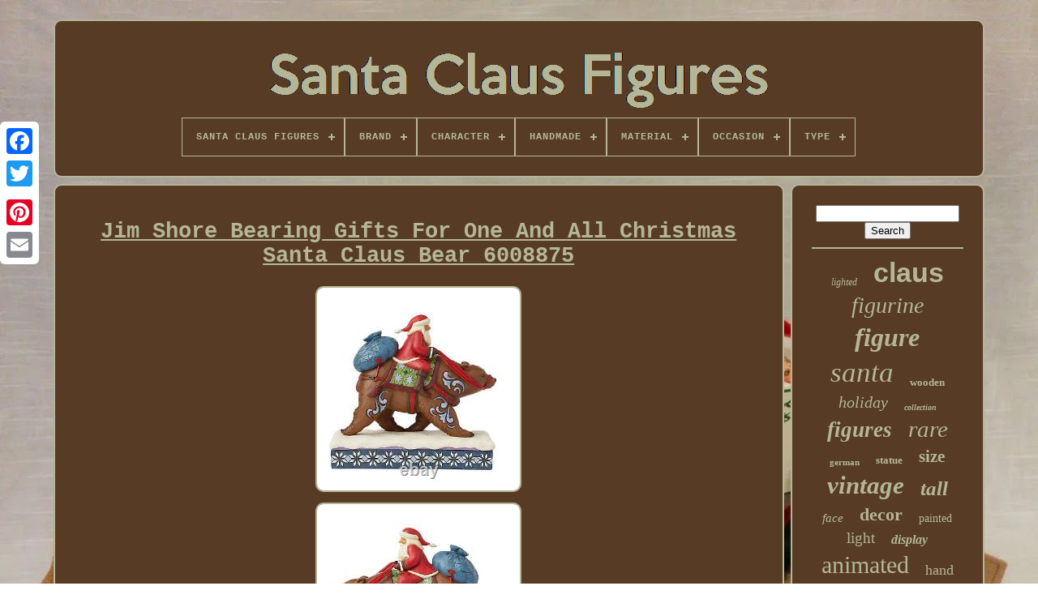

--- FILE ---
content_type: text/html; charset=UTF-8
request_url: https://santaclausfigures.net/jim-shore-bearing-gifts-for-one-and-all-christmas-santa-claus-bear-6008875-2.php
body_size: 5482
content:


<!DOCTYPE  HTML>	



<HTML>
   

		<HEAD>
	

		
	
 <TITLE>

 
Jim Shore Bearing Gifts For One And All Christmas Santa Claus Bear 6008875</TITLE>		
	
	


<!--\\\\\\\\\\\\\\\\\\\\\\\\\\\\\\\\\\\\\\\\\\\\\\\\\\\\\\\\\\\\\\\\\\\\\\\\\\\\\\\\\\\\\\\\\\\\\\\\\\\\\\\\\\\\\\\\\\\\\\\\\\\\\\\\\\\\\\\\\\\\\\\\\\\\\\\\\\\\\\\\\\\\\\\\\\\\\\\\\\\\\\\-->
<META CONTENT="text/html; charset=UTF-8"   HTTP-EQUIV="content-type">
	
<META  CONTENT="width=device-width, initial-scale=1" NAME="viewport">   		  
	
	 

	 	<LINK HREF="https://santaclausfigures.net/gisagyh.css"   TYPE="text/css" REL="stylesheet">
  
	<LINK  REL="stylesheet" HREF="https://santaclausfigures.net/qometu.css" TYPE="text/css">


	  

   
<!--\\\\\\\\\\\\\\\\\\\\\\\\\\\\\\\\\\\\\\\\\\\\\\\\\\\\\\\\\\\\\\\\\\\\\\\\\\\\\\\\\\\\\\\\\\\\\\\\\\\\\\\\\\\\\\\\\\\\\\\\\\\\\\\\\\\\\\\\\\\\\\\\\\\\\\\\\\\\\\\\\\\\\\\\\\\\\\\\\\\\\\\-->
<SCRIPT TYPE="text/javascript" SRC="https://code.jquery.com/jquery-latest.min.js">


	</SCRIPT>

		 	  
	
<!--\\\\\\\\\\\\\\\\\\\\\\\\\\\\\\\\\\\\\\\\\\\\\\\\\\\\\\\\\\\\\\\\\\\\\\\\\\\\\\\\\\\\\\\\\\\\\\\\\\\\\\\\\\\\\\\\\\\\\\\\\\\\\\\\\\\\\\\\\\\\\\\\\\\\\\\\\\\\\\\\\\\\\\\\\\\\\\\\\\\\\\\-->
<SCRIPT  TYPE="text/javascript" ASYNC  SRC="https://santaclausfigures.net/zisyly.js"></SCRIPT>
 
	 <SCRIPT TYPE="text/javascript" SRC="https://santaclausfigures.net/hekive.js">  	 </SCRIPT>


	

 

<SCRIPT TYPE="text/javascript" ASYNC   SRC="https://santaclausfigures.net/cosokik.js">	 
  </SCRIPT>		  
	
<SCRIPT   SRC="https://santaclausfigures.net/xude.js" ASYNC TYPE="text/javascript">
  </SCRIPT> 	

	
	 
 	<SCRIPT  TYPE="text/javascript">
var a2a_config = a2a_config || {};a2a_config.no_3p = 1;</SCRIPT>



	     <SCRIPT ASYNC   TYPE="text/javascript" SRC="//static.addtoany.com/menu/page.js">	 </SCRIPT>	 

	 
<SCRIPT TYPE="text/javascript"	SRC="//static.addtoany.com/menu/page.js"  ASYNC> 
 	</SCRIPT> 




	<SCRIPT TYPE="text/javascript" ASYNC  SRC="//static.addtoany.com/menu/page.js"> 		</SCRIPT>



  
</HEAD>	
  	
  	<BODY DATA-ID="363930663369">	

 



	 
 <DIV  STYLE="left:0px; top:150px;"   CLASS="a2a_kit a2a_kit_size_32 a2a_floating_style a2a_vertical_style"> 
	 

			
	<A  CLASS="a2a_button_facebook"> 	</A>
 		
		  

<A	CLASS="a2a_button_twitter">	 </A> 
		
  	
<A  CLASS="a2a_button_google_plus"> 
</A> 

 	 	
		


 <A	CLASS="a2a_button_pinterest">
 </A> 
		   
<!--\\\\\\\\\\\\\\\\\\\\\\\\\\\\\\\\\\\\\\\\\\\\\\\\\\\\\\\\\\\\\\\\\\\\\\\\\\\\\\\\\\\\\\\\\\\\\\\\\\\\\\\\\\\\\\\\\\\\\\\\\\\\\\\\\\\\\\\\\\\\\\\\\\\\\\\\\\\\\\\\\\\\\\\\\\\\\\\\\\\\\\\

a

\\\\\\\\\\\\\\\\\\\\\\\\\\\\\\\\\\\\\\\\\\\\\\\\\\\\\\\\\\\\\\\\\\\\\\\\\\\\\\\\\\\\\\\\\\\\\\\\\\\\\\\\\\\\\\\\\\\\\\\\\\\\\\\\\\\\\\\\\\\\\\\\\\\\\\\\\\\\\\\\\\\\\\\\\\\\\\\\\\\\\\\-->
<A CLASS="a2a_button_email">	  </A>    
	
   
</DIV>   

	
<DIV ID="vumoze">		  	 
		   	
<DIV  ID="kicel">



	 	   
			
   
<A HREF="https://santaclausfigures.net/"> 	<IMG SRC="https://santaclausfigures.net/santa-claus-figures.gif" ALT="Santa Claus Figures"> 	</A>

 
 	

			
<div id='wulen' class='align-center'>
<ul>
<li class='has-sub'><a href='https://santaclausfigures.net/'><span>Santa Claus Figures</span></a>
<ul>
	<li><a href='https://santaclausfigures.net/latest-items-santa-claus-figures.php'><span>Latest items</span></a></li>
	<li><a href='https://santaclausfigures.net/popular-items-santa-claus-figures.php'><span>Popular items</span></a></li>
	<li><a href='https://santaclausfigures.net/newest-videos-santa-claus-figures.php'><span>Newest videos</span></a></li>
</ul>
</li>

<li class='has-sub'><a href='https://santaclausfigures.net/brand/'><span>Brand</span></a>
<ul>
	<li><a href='https://santaclausfigures.net/brand/atlantic.php'><span>Atlantic (48)</span></a></li>
	<li><a href='https://santaclausfigures.net/brand/atlantic-mold.php'><span>Atlantic Mold (42)</span></a></li>
	<li><a href='https://santaclausfigures.net/brand/department-56.php'><span>Department 56 (30)</span></a></li>
	<li><a href='https://santaclausfigures.net/brand/empire.php'><span>Empire (117)</span></a></li>
	<li><a href='https://santaclausfigures.net/brand/gemmy.php'><span>Gemmy (115)</span></a></li>
	<li><a href='https://santaclausfigures.net/brand/handmade.php'><span>Handmade (51)</span></a></li>
	<li><a href='https://santaclausfigures.net/brand/harold-gale.php'><span>Harold Gale (66)</span></a></li>
	<li><a href='https://santaclausfigures.net/brand/holiday-creations.php'><span>Holiday Creations (31)</span></a></li>
	<li><a href='https://santaclausfigures.net/brand/holt-howard.php'><span>Holt Howard (30)</span></a></li>
	<li><a href='https://santaclausfigures.net/brand/jim-shore.php'><span>Jim Shore (33)</span></a></li>
	<li><a href='https://santaclausfigures.net/brand/lynn-haney.php'><span>Lynn Haney (54)</span></a></li>
	<li><a href='https://santaclausfigures.net/brand/memory-lane.php'><span>Memory Lane (123)</span></a></li>
	<li><a href='https://santaclausfigures.net/brand/neca.php'><span>Neca (34)</span></a></li>
	<li><a href='https://santaclausfigures.net/brand/northlight.php'><span>Northlight (124)</span></a></li>
	<li><a href='https://santaclausfigures.net/brand/playing-mantis.php'><span>Playing Mantis (68)</span></a></li>
	<li><a href='https://santaclausfigures.net/brand/santa-s-best.php'><span>Santa's Best (38)</span></a></li>
	<li><a href='https://santaclausfigures.net/brand/telco.php'><span>Telco (50)</span></a></li>
	<li><a href='https://santaclausfigures.net/brand/tyche-art-studio.php'><span>Tyche Art Studio (129)</span></a></li>
	<li><a href='https://santaclausfigures.net/brand/unknown.php'><span>Unknown (30)</span></a></li>
	<li><a href='https://santaclausfigures.net/brand/vidaxl.php'><span>Vidaxl (30)</span></a></li>
	<li><a href='https://santaclausfigures.net/latest-items-santa-claus-figures.php'>... (5010)</a></li>
</ul>
</li>

<li class='has-sub'><a href='https://santaclausfigures.net/character/'><span>Character</span></a>
<ul>
	<li><a href='https://santaclausfigures.net/character/devil.php'><span>Devil (12)</span></a></li>
	<li><a href='https://santaclausfigures.net/character/heat-miser.php'><span>Heat Miser (17)</span></a></li>
	<li><a href='https://santaclausfigures.net/character/jack-skellington.php'><span>Jack Skellington (4)</span></a></li>
	<li><a href='https://santaclausfigures.net/character/kris-kringle.php'><span>Kris Kringle (4)</span></a></li>
	<li><a href='https://santaclausfigures.net/character/mr-mrs-santa.php'><span>Mr & Mrs Santa (3)</span></a></li>
	<li><a href='https://santaclausfigures.net/character/mrs-claus.php'><span>Mrs Claus (10)</span></a></li>
	<li><a href='https://santaclausfigures.net/character/mrs-santa-claus.php'><span>Mrs Santa Claus (3)</span></a></li>
	<li><a href='https://santaclausfigures.net/character/mrs-claus.php'><span>Mrs. Claus (19)</span></a></li>
	<li><a href='https://santaclausfigures.net/character/s-d-kluger.php'><span>S.d. Kluger (5)</span></a></li>
	<li><a href='https://santaclausfigures.net/character/saint-nick.php'><span>Saint Nick (5)</span></a></li>
	<li><a href='https://santaclausfigures.net/character/santa.php'><span>Santa (844)</span></a></li>
	<li><a href='https://santaclausfigures.net/character/santa-claus.php'><span>Santa Claus (334)</span></a></li>
	<li><a href='https://santaclausfigures.net/character/santa-clause.php'><span>Santa Clause (22)</span></a></li>
	<li><a href='https://santaclausfigures.net/character/santa-santa-claus.php'><span>Santa, Santa Claus (9)</span></a></li>
	<li><a href='https://santaclausfigures.net/character/snowman.php'><span>Snowman (14)</span></a></li>
	<li><a href='https://santaclausfigures.net/character/sonny-angel.php'><span>Sonny Angel (3)</span></a></li>
	<li><a href='https://santaclausfigures.net/character/st-nick.php'><span>St. Nick (3)</span></a></li>
	<li><a href='https://santaclausfigures.net/character/various.php'><span>Various (7)</span></a></li>
	<li><a href='https://santaclausfigures.net/character/winter.php'><span>Winter (12)</span></a></li>
	<li><a href='https://santaclausfigures.net/character/winter-warlock.php'><span>Winter Warlock (3)</span></a></li>
	<li><a href='https://santaclausfigures.net/latest-items-santa-claus-figures.php'>... (4920)</a></li>
</ul>
</li>

<li class='has-sub'><a href='https://santaclausfigures.net/handmade/'><span>Handmade</span></a>
<ul>
	<li><a href='https://santaclausfigures.net/handmade/handmade.php'><span>Handmade (4)</span></a></li>
	<li><a href='https://santaclausfigures.net/handmade/yes.php'><span>Yes (542)</span></a></li>
	<li><a href='https://santaclausfigures.net/latest-items-santa-claus-figures.php'>... (5707)</a></li>
</ul>
</li>

<li class='has-sub'><a href='https://santaclausfigures.net/material/'><span>Material</span></a>
<ul>
	<li><a href='https://santaclausfigures.net/material/cast-iron.php'><span>Cast Iron (12)</span></a></li>
	<li><a href='https://santaclausfigures.net/material/celluloid.php'><span>Celluloid (15)</span></a></li>
	<li><a href='https://santaclausfigures.net/material/ceramic.php'><span>Ceramic (68)</span></a></li>
	<li><a href='https://santaclausfigures.net/material/ceramic-porcelain.php'><span>Ceramic & Porcelain (97)</span></a></li>
	<li><a href='https://santaclausfigures.net/material/chalk.php'><span>Chalk (19)</span></a></li>
	<li><a href='https://santaclausfigures.net/material/cloth.php'><span>Cloth (26)</span></a></li>
	<li><a href='https://santaclausfigures.net/material/composition.php'><span>Composition (11)</span></a></li>
	<li><a href='https://santaclausfigures.net/material/cotton.php'><span>Cotton (22)</span></a></li>
	<li><a href='https://santaclausfigures.net/material/fabric.php'><span>Fabric (71)</span></a></li>
	<li><a href='https://santaclausfigures.net/material/glass.php'><span>Glass (16)</span></a></li>
	<li><a href='https://santaclausfigures.net/material/mixed-materials.php'><span>Mixed Materials (160)</span></a></li>
	<li><a href='https://santaclausfigures.net/material/paper.php'><span>Paper (20)</span></a></li>
	<li><a href='https://santaclausfigures.net/material/papier-mache.php'><span>Papier Mache (15)</span></a></li>
	<li><a href='https://santaclausfigures.net/material/plastic.php'><span>Plastic (343)</span></a></li>
	<li><a href='https://santaclausfigures.net/material/polyester.php'><span>Polyester (16)</span></a></li>
	<li><a href='https://santaclausfigures.net/material/porcelain.php'><span>Porcelain (31)</span></a></li>
	<li><a href='https://santaclausfigures.net/material/pvc.php'><span>Pvc (22)</span></a></li>
	<li><a href='https://santaclausfigures.net/material/resin.php'><span>Resin (169)</span></a></li>
	<li><a href='https://santaclausfigures.net/material/vinyl.php'><span>Vinyl (20)</span></a></li>
	<li><a href='https://santaclausfigures.net/material/wood.php'><span>Wood (294)</span></a></li>
	<li><a href='https://santaclausfigures.net/latest-items-santa-claus-figures.php'>... (4806)</a></li>
</ul>
</li>

<li class='has-sub'><a href='https://santaclausfigures.net/occasion/'><span>Occasion</span></a>
<ul>
	<li><a href='https://santaclausfigures.net/occasion/4th-of-july.php'><span>4th Of July (2)</span></a></li>
	<li><a href='https://santaclausfigures.net/occasion/any-occasion.php'><span>Any Occasion (2)</span></a></li>
	<li><a href='https://santaclausfigures.net/occasion/christmas.php'><span>Christmas (2376)</span></a></li>
	<li><a href='https://santaclausfigures.net/occasion/christmas-new-year.php'><span>Christmas & New Year (2)</span></a></li>
	<li><a href='https://santaclausfigures.net/occasion/christmas-holiday.php'><span>Christmas Holiday (2)</span></a></li>
	<li><a href='https://santaclausfigures.net/occasion/decoration.php'><span>Decoration (4)</span></a></li>
	<li><a href='https://santaclausfigures.net/occasion/holiday.php'><span>Holiday (6)</span></a></li>
	<li><a href='https://santaclausfigures.net/occasion/winter.php'><span>Winter (20)</span></a></li>
	<li><a href='https://santaclausfigures.net/latest-items-santa-claus-figures.php'>... (3839)</a></li>
</ul>
</li>

<li class='has-sub'><a href='https://santaclausfigures.net/type/'><span>Type</span></a>
<ul>
	<li><a href='https://santaclausfigures.net/type/action-figure.php'><span>Action Figure (162)</span></a></li>
	<li><a href='https://santaclausfigures.net/type/animated-figure.php'><span>Animated Figure (28)</span></a></li>
	<li><a href='https://santaclausfigures.net/type/art.php'><span>Art (11)</span></a></li>
	<li><a href='https://santaclausfigures.net/type/christmas-character.php'><span>Christmas Character (30)</span></a></li>
	<li><a href='https://santaclausfigures.net/type/doll.php'><span>Doll (38)</span></a></li>
	<li><a href='https://santaclausfigures.net/type/doll-figure.php'><span>Doll Figure (23)</span></a></li>
	<li><a href='https://santaclausfigures.net/type/figure.php'><span>Figure (172)</span></a></li>
	<li><a href='https://santaclausfigures.net/type/figure-doll.php'><span>Figure Doll (13)</span></a></li>
	<li><a href='https://santaclausfigures.net/type/figures.php'><span>Figures (11)</span></a></li>
	<li><a href='https://santaclausfigures.net/type/figurine.php'><span>Figurine (596)</span></a></li>
	<li><a href='https://santaclausfigures.net/type/figurines.php'><span>Figurines (28)</span></a></li>
	<li><a href='https://santaclausfigures.net/type/indoor-only.php'><span>Indoor Only (84)</span></a></li>
	<li><a href='https://santaclausfigures.net/type/motionette.php'><span>Motionette (59)</span></a></li>
	<li><a href='https://santaclausfigures.net/type/ornament.php'><span>Ornament (20)</span></a></li>
	<li><a href='https://santaclausfigures.net/type/santa.php'><span>Santa (725)</span></a></li>
	<li><a href='https://santaclausfigures.net/type/santa-claus.php'><span>Santa Claus (44)</span></a></li>
	<li><a href='https://santaclausfigures.net/type/santa-claus-doll.php'><span>Santa Claus Doll (18)</span></a></li>
	<li><a href='https://santaclausfigures.net/type/santa-figure.php'><span>Santa Figure (44)</span></a></li>
	<li><a href='https://santaclausfigures.net/type/sculpture.php'><span>Sculpture (9)</span></a></li>
	<li><a href='https://santaclausfigures.net/type/statue.php'><span>Statue (83)</span></a></li>
	<li><a href='https://santaclausfigures.net/latest-items-santa-claus-figures.php'>... (4055)</a></li>
</ul>
</li>

</ul>
</div>

		 	</DIV>



		 
  <DIV ID="fohybyse">
	 	 
			
	  <DIV ID="palyg"> 	 
						  <DIV ID="xybyk">
		
 
	 </DIV>   	

 

				 <h1 class="[base64]">Jim Shore Bearing Gifts For One And All Christmas Santa Claus Bear 6008875</h1> 
 
	 <img class="x2d2h2" src="https://santaclausfigures.net/legexewo/Jim-Shore-Bearing-Gifts-For-One-And-All-Christmas-Santa-Claus-Bear-6008875-01-tto.jpg" title="Jim Shore Bearing Gifts For One And All Christmas Santa Claus Bear 6008875" alt="Jim Shore Bearing Gifts For One And All Christmas Santa Claus Bear 6008875"/>
 	
<br/>		 <img class="x2d2h2" src="https://santaclausfigures.net/legexewo/Jim-Shore-Bearing-Gifts-For-One-And-All-Christmas-Santa-Claus-Bear-6008875-02-iwf.jpg" title="Jim Shore Bearing Gifts For One And All Christmas Santa Claus Bear 6008875" alt="Jim Shore Bearing Gifts For One And All Christmas Santa Claus Bear 6008875"/>
   <br/>    <img class="x2d2h2" src="https://santaclausfigures.net/legexewo/Jim-Shore-Bearing-Gifts-For-One-And-All-Christmas-Santa-Claus-Bear-6008875-03-xvwv.jpg" title="Jim Shore Bearing Gifts For One And All Christmas Santa Claus Bear 6008875" alt="Jim Shore Bearing Gifts For One And All Christmas Santa Claus Bear 6008875"/>  	 <br/> 	  <br/><img class="x2d2h2" src="https://santaclausfigures.net/sexyr.gif" title="Jim Shore Bearing Gifts For One And All Christmas Santa Claus Bear 6008875" alt="Jim Shore Bearing Gifts For One And All Christmas Santa Claus Bear 6008875"/>  

 <img class="x2d2h2" src="https://santaclausfigures.net/moqozyxyzi.gif" title="Jim Shore Bearing Gifts For One And All Christmas Santa Claus Bear 6008875" alt="Jim Shore Bearing Gifts For One And All Christmas Santa Claus Bear 6008875"/>


	<br/><p>Jim Shore Bearing Gifts For One And All Christmas Santa Claus Bear 6008875. BEARING GIFTS FOR ONE AND ALL.	
 </p>	  
 <p>   7.25 In H X 8.25 In W X 3.75 In D. Measurements 7.25 In H X 8.25 In W X 3.75 In D. Estimated Arrival Timeframe (Do Not Count Weekends Or Holidays). We will work with you to resolve the problem. 
</p>		 SBK Gifts / Story Book Kids, 10725 Reading Road, Cincinnati, Ohio 45241. This item is in the category "Collectibles\Holiday & Seasonal\Figurines". 
<p> The seller is "storybookkids" and is located in this country: US. This item can be shipped to United States, Canada, United Kingdom, Denmark, Romania, Slovakia, Bulgaria, Czech Republic, Finland, Hungary, Latvia, Lithuania, Malta, Estonia, Australia, Greece, Portugal, Cyprus, Slovenia, Japan, China, Sweden, Korea, South, Indonesia, Taiwan, South Africa, Thailand, Belgium, France, Hong Kong, Ireland, Netherlands, Poland, Spain, Italy, Germany, Austria, Bahamas, Israel, Mexico, New Zealand, Philippines, Singapore, Switzerland, Norway, Saudi Arabia, United Arab Emirates, Qatar, Kuwait, Bahrain, Croatia, Republic of, Malaysia, Brazil, Chile, Colombia, Costa Rica, Dominican Republic, Panama, Trinidad and Tobago, Guatemala, El Salvador, Honduras, Jamaica, Antigua and Barbuda, Aruba, Belize, Dominica, Grenada, Saint Kitts-Nevis, Saint Lucia, Montserrat, Turks and Caicos Islands, Barbados, Bangladesh, Bermuda, Brunei Darussalam, Bolivia, Ecuador, Egypt, French Guiana, Guernsey, Gibraltar, Guadeloupe, Iceland, Jersey, Jordan, Cambodia, Cayman Islands, Liechtenstein, Sri Lanka, Luxembourg, Monaco, Macau, Martinique, Maldives, Nicaragua, Oman, Peru, Pakistan, Paraguay, Reunion, Vietnam, Uruguay. </p> 
	 <p>

<ul>
<li>Type: Figurines</li>
<li>Brand: Jim Shore</li>
<li>Material: Resin</li>
<li>Country/Region of Manufacture: China</li>
<li>Color: Multicolored</li>
<li>Size: 7.25 In H X 8.25 In W X 3.75 In D</li>
<li>Dimensions: 7.25 In H X 8.25 In W X 3.75 In D</li>
<li>What's Included: 1 Figure</li>
<li>UPC: 028399292943</li>
</ul>

</p> 		 
<br/>

	 <img class="x2d2h2" src="https://santaclausfigures.net/sexyr.gif" title="Jim Shore Bearing Gifts For One And All Christmas Santa Claus Bear 6008875" alt="Jim Shore Bearing Gifts For One And All Christmas Santa Claus Bear 6008875"/>  

 <img class="x2d2h2" src="https://santaclausfigures.net/moqozyxyzi.gif" title="Jim Shore Bearing Gifts For One And All Christmas Santa Claus Bear 6008875" alt="Jim Shore Bearing Gifts For One And All Christmas Santa Claus Bear 6008875"/>

 <br/> 	 
				
				 			
<!--\\\\\\\\\\\\\\\\\\\\\\\\\\\\\\\\\\\\\\\\\\\\\\\\\\\\\\\\\\\\\\\\\\\\\\\\\\\\\\\\\\\\\\\\\\\\\\\\\\\\\\\\\\\\\\\\\\\\\\\\\\\\\\\\\\\\\\\\\\\\\\\\\\\\\\\\\\\\\\\\\\\\\\\\\\\\\\\\\\\\\\\-->
<DIV  STYLE="margin:10px auto 0px auto" CLASS="a2a_kit">

					<A CLASS="a2a_button_facebook_like"   DATA-SHARE="false" DATA-SHOW-FACES="false"	DATA-LAYOUT="button" DATA-ACTION="like">
 	</A>

 
						
 

 </DIV> 
				
				  <DIV	CLASS="a2a_kit a2a_default_style"	STYLE="margin:10px auto;width:120px;">
					
  <A CLASS="a2a_button_facebook"></A>

						
 
<A CLASS="a2a_button_twitter"> 		
 </A>  
	
						




<A CLASS="a2a_button_google_plus">


</A> 
 
					<A  CLASS="a2a_button_pinterest">  

</A>

	  	
					 

 
		<A  CLASS="a2a_button_email"></A>
 
				</DIV>

					
				
			
  	</DIV>	
 

 
			 		<DIV	ID="vapikane">	

				
						
<!--\\\\\\\\\\\\\\\\\\\\\\\\\\\\\\\\\\\\\\\\\\\\\\\\\\\\\\\\\\\\\\\\\\\\\\\\\\\\\\\\\\\\\\\\\\\\\\\\\\\\\\\\\\\\\\\\\\\\\\\\\\\\\\\\\\\\\\\\\\\\\\\\\\\\\\\\\\\\\\\\\\\\\\\\\\\\\\\\\\\\\\\
div
\\\\\\\\\\\\\\\\\\\\\\\\\\\\\\\\\\\\\\\\\\\\\\\\\\\\\\\\\\\\\\\\\\\\\\\\\\\\\\\\\\\\\\\\\\\\\\\\\\\\\\\\\\\\\\\\\\\\\\\\\\\\\\\\\\\\\\\\\\\\\\\\\\\\\\\\\\\\\\\\\\\\\\\\\\\\\\\\\\\\\\\-->
<DIV  ID="qujewi">  	 
					 <HR>

				 
 </DIV>


				
<DIV ID="reja">
 


	 
</DIV>  


				
				 	<DIV  ID="vedofavi"> 
					<a style="font-family:Palatino;font-size:12px;font-weight:lighter;font-style:oblique;text-decoration:none" href="https://santaclausfigures.net/t/lighted.php">lighted</a><a style="font-family:Helvetica;font-size:34px;font-weight:bolder;font-style:normal;text-decoration:none" href="https://santaclausfigures.net/t/claus.php">claus</a><a style="font-family:Klang MT;font-size:28px;font-weight:normal;font-style:oblique;text-decoration:none" href="https://santaclausfigures.net/t/figurine.php">figurine</a><a style="font-family:Sonoma Italic;font-size:32px;font-weight:bolder;font-style:oblique;text-decoration:none" href="https://santaclausfigures.net/t/figure.php">figure</a><a style="font-family:Comic Sans MS;font-size:35px;font-weight:lighter;font-style:oblique;text-decoration:none" href="https://santaclausfigures.net/t/santa.php">santa</a><a style="font-family:Bodoni MT Ultra Bold;font-size:13px;font-weight:bold;font-style:normal;text-decoration:none" href="https://santaclausfigures.net/t/wooden.php">wooden</a><a style="font-family:Albertus Extra Bold;font-size:20px;font-weight:normal;font-style:italic;text-decoration:none" href="https://santaclausfigures.net/t/holiday.php">holiday</a><a style="font-family:Garamond;font-size:10px;font-weight:bolder;font-style:italic;text-decoration:none" href="https://santaclausfigures.net/t/collection.php">collection</a><a style="font-family:Comic Sans MS;font-size:27px;font-weight:bold;font-style:oblique;text-decoration:none" href="https://santaclausfigures.net/t/figures.php">figures</a><a style="font-family:Expo;font-size:29px;font-weight:lighter;font-style:oblique;text-decoration:none" href="https://santaclausfigures.net/t/rare.php">rare</a><a style="font-family:Chicago;font-size:11px;font-weight:bolder;font-style:normal;text-decoration:none" href="https://santaclausfigures.net/t/german.php">german</a><a style="font-family:Geneva;font-size:13px;font-weight:bold;font-style:normal;text-decoration:none" href="https://santaclausfigures.net/t/statue.php">statue</a><a style="font-family:Modern;font-size:21px;font-weight:bold;font-style:normal;text-decoration:none" href="https://santaclausfigures.net/t/size.php">size</a><a style="font-family:Ner Berolina MT;font-size:31px;font-weight:bold;font-style:oblique;text-decoration:none" href="https://santaclausfigures.net/t/vintage.php">vintage</a><a style="font-family:Kino MT;font-size:25px;font-weight:bolder;font-style:italic;text-decoration:none" href="https://santaclausfigures.net/t/tall.php">tall</a><a style="font-family:Garamond;font-size:15px;font-weight:lighter;font-style:italic;text-decoration:none" href="https://santaclausfigures.net/t/face.php">face</a><a style="font-family:Arial Black;font-size:22px;font-weight:bolder;font-style:normal;text-decoration:none" href="https://santaclausfigures.net/t/decor.php">decor</a><a style="font-family:Century Schoolbook;font-size:14px;font-weight:normal;font-style:normal;text-decoration:none" href="https://santaclausfigures.net/t/painted.php">painted</a><a style="font-family:Gill Sans Condensed Bold;font-size:19px;font-weight:normal;font-style:normal;text-decoration:none" href="https://santaclausfigures.net/t/light.php">light</a><a style="font-family:Arial MT Condensed Light;font-size:16px;font-weight:bold;font-style:italic;text-decoration:none" href="https://santaclausfigures.net/t/display.php">display</a><a style="font-family:Matura MT Script Capitals;font-size:30px;font-weight:lighter;font-style:normal;text-decoration:none" href="https://santaclausfigures.net/t/animated.php">animated</a><a style="font-family:Monaco;font-size:18px;font-weight:normal;font-style:normal;text-decoration:none" href="https://santaclausfigures.net/t/hand.php">hand</a><a style="font-family:Cursive Elegant;font-size:15px;font-weight:bold;font-style:italic;text-decoration:none" href="https://santaclausfigures.net/t/life.php">life</a><a style="font-family:Colonna MT;font-size:16px;font-weight:lighter;font-style:normal;text-decoration:none" href="https://santaclausfigures.net/t/dancing.php">dancing</a><a style="font-family:Kino MT;font-size:18px;font-weight:bold;font-style:normal;text-decoration:none" href="https://santaclausfigures.net/t/action.php">action</a><a style="font-family:Palatino;font-size:26px;font-weight:bolder;font-style:normal;text-decoration:none" href="https://santaclausfigures.net/t/mold.php">mold</a><a style="font-family:Humanst521 Cn BT;font-size:14px;font-weight:bolder;font-style:oblique;text-decoration:none" href="https://santaclausfigures.net/t/blow.php">blow</a><a style="font-family:Arial Narrow;font-size:19px;font-weight:bolder;font-style:normal;text-decoration:none" href="https://santaclausfigures.net/t/large.php">large</a><a style="font-family:Expo;font-size:17px;font-weight:lighter;font-style:italic;text-decoration:none" href="https://santaclausfigures.net/t/carved.php">carved</a><a style="font-family:Haettenschweiler;font-size:17px;font-weight:normal;font-style:italic;text-decoration:none" href="https://santaclausfigures.net/t/store.php">store</a><a style="font-family:Arial MT Condensed Light;font-size:12px;font-weight:bolder;font-style:oblique;text-decoration:none" href="https://santaclausfigures.net/t/decoration.php">decoration</a><a style="font-family:Sonoma Italic;font-size:23px;font-weight:lighter;font-style:oblique;text-decoration:none" href="https://santaclausfigures.net/t/doll.php">doll</a><a style="font-family:Micro;font-size:11px;font-weight:bolder;font-style:normal;text-decoration:none" href="https://santaclausfigures.net/t/town.php">town</a><a style="font-family:Albertus Extra Bold;font-size:33px;font-weight:lighter;font-style:italic;text-decoration:none" href="https://santaclausfigures.net/t/christmas.php">christmas</a><a style="font-family:Humanst521 Cn BT;font-size:24px;font-weight:normal;font-style:italic;text-decoration:none" href="https://santaclausfigures.net/t/antique.php">antique</a>  
				  </DIV>	 
			
			

   </DIV>	

		

	 </DIV>
	
		 <DIV ID="gironoc">    
		
				

<UL>
				
  <LI>   	 

					

	  <A   HREF="https://santaclausfigures.net/">

	 Santa Claus Figures 	 </A>  

				  		 
</LI> 

				 	  	<LI>	
 

						
 
<!--\\\\\\\\\\\\\\\\\\\\\\\\\\\\\\\\\\\\\\\\\\\\\\\\\\\\\\\\\\\\\\\\\\\\\\\\\\\\\\\\\\\\\\\\\\\\\\\\\\\\\\\\\\\\\\\\\\\\\\\\\\\\\\\\\\\\\\\\\\\\\\\\\\\\\\\\\\\\\\\\\\\\\\\\\\\\\\\\\\\\\\\

a

\\\\\\\\\\\\\\\\\\\\\\\\\\\\\\\\\\\\\\\\\\\\\\\\\\\\\\\\\\\\\\\\\\\\\\\\\\\\\\\\\\\\\\\\\\\\\\\\\\\\\\\\\\\\\\\\\\\\\\\\\\\\\\\\\\\\\\\\\\\\\\\\\\\\\\\\\\\\\\\\\\\\\\\\\\\\\\\\\\\\\\\-->
<A HREF="https://santaclausfigures.net/contact-us.php"> Contact</A>  
  

				 
  </LI>	  

				   

<!--\\\\\\\\\\\\\\\\\\\\\\\\\\\\\\\\\\\\\\\\\\\\\\\\\\\\\\\\\\\\\\\\\\\\\\\\\\\\\\\\\\\\\\\\\\\\\\\\\\\\\\\\\\\\\\\\\\\\\\\\\\\\\\\\\\\\\\\\\\\\\\\\\\\\\\\\\\\\\\\\\\\\\\\\\\\\\\\\\\\\\\\-->
<LI>



					 <A  HREF="https://santaclausfigures.net/privacy-policy.php">Privacy Policy

</A>		

				 
 
</LI>



 
				
  <LI>

		

						 	
<A  HREF="https://santaclausfigures.net/tos.php">	

Terms of Use   
 </A>
   
				
  
</LI>
 

				

			



	
</UL>
 
	 
			
			

  </DIV>	   

	
 
  
</DIV> 




   
	 
</BODY>
	
 	
	

</HTML>  